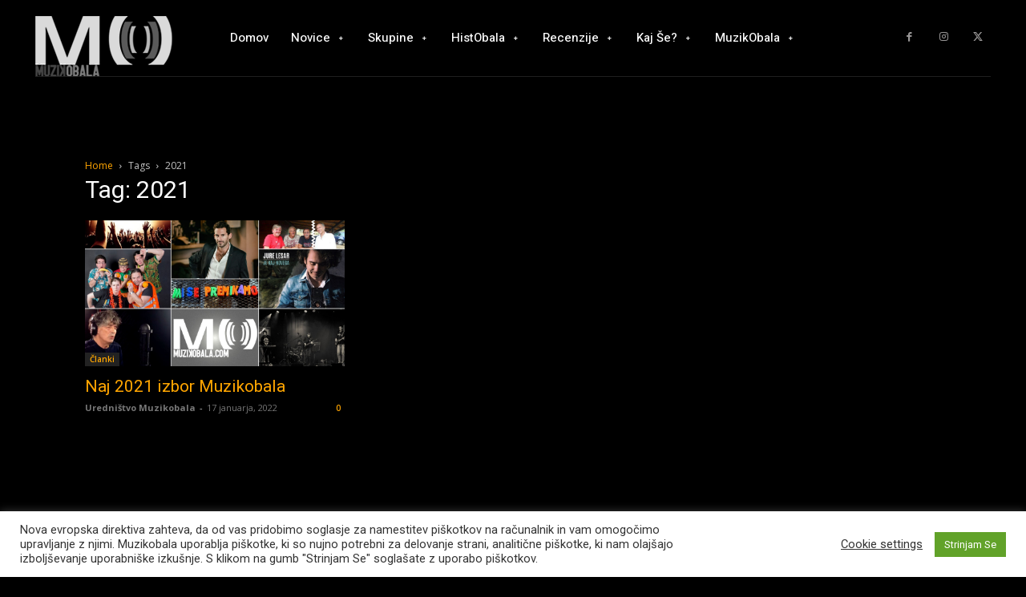

--- FILE ---
content_type: text/html; charset=utf-8
request_url: https://www.google.com/recaptcha/api2/anchor?ar=1&k=6LflPkIpAAAAAKen_9l5swAv_dK7dFIEIK9PLO0w&co=aHR0cHM6Ly93d3cubXV6aWtvYmFsYS5jb206NDQz&hl=en&v=PoyoqOPhxBO7pBk68S4YbpHZ&size=invisible&anchor-ms=20000&execute-ms=30000&cb=91y0dy689dcd
body_size: 48513
content:
<!DOCTYPE HTML><html dir="ltr" lang="en"><head><meta http-equiv="Content-Type" content="text/html; charset=UTF-8">
<meta http-equiv="X-UA-Compatible" content="IE=edge">
<title>reCAPTCHA</title>
<style type="text/css">
/* cyrillic-ext */
@font-face {
  font-family: 'Roboto';
  font-style: normal;
  font-weight: 400;
  font-stretch: 100%;
  src: url(//fonts.gstatic.com/s/roboto/v48/KFO7CnqEu92Fr1ME7kSn66aGLdTylUAMa3GUBHMdazTgWw.woff2) format('woff2');
  unicode-range: U+0460-052F, U+1C80-1C8A, U+20B4, U+2DE0-2DFF, U+A640-A69F, U+FE2E-FE2F;
}
/* cyrillic */
@font-face {
  font-family: 'Roboto';
  font-style: normal;
  font-weight: 400;
  font-stretch: 100%;
  src: url(//fonts.gstatic.com/s/roboto/v48/KFO7CnqEu92Fr1ME7kSn66aGLdTylUAMa3iUBHMdazTgWw.woff2) format('woff2');
  unicode-range: U+0301, U+0400-045F, U+0490-0491, U+04B0-04B1, U+2116;
}
/* greek-ext */
@font-face {
  font-family: 'Roboto';
  font-style: normal;
  font-weight: 400;
  font-stretch: 100%;
  src: url(//fonts.gstatic.com/s/roboto/v48/KFO7CnqEu92Fr1ME7kSn66aGLdTylUAMa3CUBHMdazTgWw.woff2) format('woff2');
  unicode-range: U+1F00-1FFF;
}
/* greek */
@font-face {
  font-family: 'Roboto';
  font-style: normal;
  font-weight: 400;
  font-stretch: 100%;
  src: url(//fonts.gstatic.com/s/roboto/v48/KFO7CnqEu92Fr1ME7kSn66aGLdTylUAMa3-UBHMdazTgWw.woff2) format('woff2');
  unicode-range: U+0370-0377, U+037A-037F, U+0384-038A, U+038C, U+038E-03A1, U+03A3-03FF;
}
/* math */
@font-face {
  font-family: 'Roboto';
  font-style: normal;
  font-weight: 400;
  font-stretch: 100%;
  src: url(//fonts.gstatic.com/s/roboto/v48/KFO7CnqEu92Fr1ME7kSn66aGLdTylUAMawCUBHMdazTgWw.woff2) format('woff2');
  unicode-range: U+0302-0303, U+0305, U+0307-0308, U+0310, U+0312, U+0315, U+031A, U+0326-0327, U+032C, U+032F-0330, U+0332-0333, U+0338, U+033A, U+0346, U+034D, U+0391-03A1, U+03A3-03A9, U+03B1-03C9, U+03D1, U+03D5-03D6, U+03F0-03F1, U+03F4-03F5, U+2016-2017, U+2034-2038, U+203C, U+2040, U+2043, U+2047, U+2050, U+2057, U+205F, U+2070-2071, U+2074-208E, U+2090-209C, U+20D0-20DC, U+20E1, U+20E5-20EF, U+2100-2112, U+2114-2115, U+2117-2121, U+2123-214F, U+2190, U+2192, U+2194-21AE, U+21B0-21E5, U+21F1-21F2, U+21F4-2211, U+2213-2214, U+2216-22FF, U+2308-230B, U+2310, U+2319, U+231C-2321, U+2336-237A, U+237C, U+2395, U+239B-23B7, U+23D0, U+23DC-23E1, U+2474-2475, U+25AF, U+25B3, U+25B7, U+25BD, U+25C1, U+25CA, U+25CC, U+25FB, U+266D-266F, U+27C0-27FF, U+2900-2AFF, U+2B0E-2B11, U+2B30-2B4C, U+2BFE, U+3030, U+FF5B, U+FF5D, U+1D400-1D7FF, U+1EE00-1EEFF;
}
/* symbols */
@font-face {
  font-family: 'Roboto';
  font-style: normal;
  font-weight: 400;
  font-stretch: 100%;
  src: url(//fonts.gstatic.com/s/roboto/v48/KFO7CnqEu92Fr1ME7kSn66aGLdTylUAMaxKUBHMdazTgWw.woff2) format('woff2');
  unicode-range: U+0001-000C, U+000E-001F, U+007F-009F, U+20DD-20E0, U+20E2-20E4, U+2150-218F, U+2190, U+2192, U+2194-2199, U+21AF, U+21E6-21F0, U+21F3, U+2218-2219, U+2299, U+22C4-22C6, U+2300-243F, U+2440-244A, U+2460-24FF, U+25A0-27BF, U+2800-28FF, U+2921-2922, U+2981, U+29BF, U+29EB, U+2B00-2BFF, U+4DC0-4DFF, U+FFF9-FFFB, U+10140-1018E, U+10190-1019C, U+101A0, U+101D0-101FD, U+102E0-102FB, U+10E60-10E7E, U+1D2C0-1D2D3, U+1D2E0-1D37F, U+1F000-1F0FF, U+1F100-1F1AD, U+1F1E6-1F1FF, U+1F30D-1F30F, U+1F315, U+1F31C, U+1F31E, U+1F320-1F32C, U+1F336, U+1F378, U+1F37D, U+1F382, U+1F393-1F39F, U+1F3A7-1F3A8, U+1F3AC-1F3AF, U+1F3C2, U+1F3C4-1F3C6, U+1F3CA-1F3CE, U+1F3D4-1F3E0, U+1F3ED, U+1F3F1-1F3F3, U+1F3F5-1F3F7, U+1F408, U+1F415, U+1F41F, U+1F426, U+1F43F, U+1F441-1F442, U+1F444, U+1F446-1F449, U+1F44C-1F44E, U+1F453, U+1F46A, U+1F47D, U+1F4A3, U+1F4B0, U+1F4B3, U+1F4B9, U+1F4BB, U+1F4BF, U+1F4C8-1F4CB, U+1F4D6, U+1F4DA, U+1F4DF, U+1F4E3-1F4E6, U+1F4EA-1F4ED, U+1F4F7, U+1F4F9-1F4FB, U+1F4FD-1F4FE, U+1F503, U+1F507-1F50B, U+1F50D, U+1F512-1F513, U+1F53E-1F54A, U+1F54F-1F5FA, U+1F610, U+1F650-1F67F, U+1F687, U+1F68D, U+1F691, U+1F694, U+1F698, U+1F6AD, U+1F6B2, U+1F6B9-1F6BA, U+1F6BC, U+1F6C6-1F6CF, U+1F6D3-1F6D7, U+1F6E0-1F6EA, U+1F6F0-1F6F3, U+1F6F7-1F6FC, U+1F700-1F7FF, U+1F800-1F80B, U+1F810-1F847, U+1F850-1F859, U+1F860-1F887, U+1F890-1F8AD, U+1F8B0-1F8BB, U+1F8C0-1F8C1, U+1F900-1F90B, U+1F93B, U+1F946, U+1F984, U+1F996, U+1F9E9, U+1FA00-1FA6F, U+1FA70-1FA7C, U+1FA80-1FA89, U+1FA8F-1FAC6, U+1FACE-1FADC, U+1FADF-1FAE9, U+1FAF0-1FAF8, U+1FB00-1FBFF;
}
/* vietnamese */
@font-face {
  font-family: 'Roboto';
  font-style: normal;
  font-weight: 400;
  font-stretch: 100%;
  src: url(//fonts.gstatic.com/s/roboto/v48/KFO7CnqEu92Fr1ME7kSn66aGLdTylUAMa3OUBHMdazTgWw.woff2) format('woff2');
  unicode-range: U+0102-0103, U+0110-0111, U+0128-0129, U+0168-0169, U+01A0-01A1, U+01AF-01B0, U+0300-0301, U+0303-0304, U+0308-0309, U+0323, U+0329, U+1EA0-1EF9, U+20AB;
}
/* latin-ext */
@font-face {
  font-family: 'Roboto';
  font-style: normal;
  font-weight: 400;
  font-stretch: 100%;
  src: url(//fonts.gstatic.com/s/roboto/v48/KFO7CnqEu92Fr1ME7kSn66aGLdTylUAMa3KUBHMdazTgWw.woff2) format('woff2');
  unicode-range: U+0100-02BA, U+02BD-02C5, U+02C7-02CC, U+02CE-02D7, U+02DD-02FF, U+0304, U+0308, U+0329, U+1D00-1DBF, U+1E00-1E9F, U+1EF2-1EFF, U+2020, U+20A0-20AB, U+20AD-20C0, U+2113, U+2C60-2C7F, U+A720-A7FF;
}
/* latin */
@font-face {
  font-family: 'Roboto';
  font-style: normal;
  font-weight: 400;
  font-stretch: 100%;
  src: url(//fonts.gstatic.com/s/roboto/v48/KFO7CnqEu92Fr1ME7kSn66aGLdTylUAMa3yUBHMdazQ.woff2) format('woff2');
  unicode-range: U+0000-00FF, U+0131, U+0152-0153, U+02BB-02BC, U+02C6, U+02DA, U+02DC, U+0304, U+0308, U+0329, U+2000-206F, U+20AC, U+2122, U+2191, U+2193, U+2212, U+2215, U+FEFF, U+FFFD;
}
/* cyrillic-ext */
@font-face {
  font-family: 'Roboto';
  font-style: normal;
  font-weight: 500;
  font-stretch: 100%;
  src: url(//fonts.gstatic.com/s/roboto/v48/KFO7CnqEu92Fr1ME7kSn66aGLdTylUAMa3GUBHMdazTgWw.woff2) format('woff2');
  unicode-range: U+0460-052F, U+1C80-1C8A, U+20B4, U+2DE0-2DFF, U+A640-A69F, U+FE2E-FE2F;
}
/* cyrillic */
@font-face {
  font-family: 'Roboto';
  font-style: normal;
  font-weight: 500;
  font-stretch: 100%;
  src: url(//fonts.gstatic.com/s/roboto/v48/KFO7CnqEu92Fr1ME7kSn66aGLdTylUAMa3iUBHMdazTgWw.woff2) format('woff2');
  unicode-range: U+0301, U+0400-045F, U+0490-0491, U+04B0-04B1, U+2116;
}
/* greek-ext */
@font-face {
  font-family: 'Roboto';
  font-style: normal;
  font-weight: 500;
  font-stretch: 100%;
  src: url(//fonts.gstatic.com/s/roboto/v48/KFO7CnqEu92Fr1ME7kSn66aGLdTylUAMa3CUBHMdazTgWw.woff2) format('woff2');
  unicode-range: U+1F00-1FFF;
}
/* greek */
@font-face {
  font-family: 'Roboto';
  font-style: normal;
  font-weight: 500;
  font-stretch: 100%;
  src: url(//fonts.gstatic.com/s/roboto/v48/KFO7CnqEu92Fr1ME7kSn66aGLdTylUAMa3-UBHMdazTgWw.woff2) format('woff2');
  unicode-range: U+0370-0377, U+037A-037F, U+0384-038A, U+038C, U+038E-03A1, U+03A3-03FF;
}
/* math */
@font-face {
  font-family: 'Roboto';
  font-style: normal;
  font-weight: 500;
  font-stretch: 100%;
  src: url(//fonts.gstatic.com/s/roboto/v48/KFO7CnqEu92Fr1ME7kSn66aGLdTylUAMawCUBHMdazTgWw.woff2) format('woff2');
  unicode-range: U+0302-0303, U+0305, U+0307-0308, U+0310, U+0312, U+0315, U+031A, U+0326-0327, U+032C, U+032F-0330, U+0332-0333, U+0338, U+033A, U+0346, U+034D, U+0391-03A1, U+03A3-03A9, U+03B1-03C9, U+03D1, U+03D5-03D6, U+03F0-03F1, U+03F4-03F5, U+2016-2017, U+2034-2038, U+203C, U+2040, U+2043, U+2047, U+2050, U+2057, U+205F, U+2070-2071, U+2074-208E, U+2090-209C, U+20D0-20DC, U+20E1, U+20E5-20EF, U+2100-2112, U+2114-2115, U+2117-2121, U+2123-214F, U+2190, U+2192, U+2194-21AE, U+21B0-21E5, U+21F1-21F2, U+21F4-2211, U+2213-2214, U+2216-22FF, U+2308-230B, U+2310, U+2319, U+231C-2321, U+2336-237A, U+237C, U+2395, U+239B-23B7, U+23D0, U+23DC-23E1, U+2474-2475, U+25AF, U+25B3, U+25B7, U+25BD, U+25C1, U+25CA, U+25CC, U+25FB, U+266D-266F, U+27C0-27FF, U+2900-2AFF, U+2B0E-2B11, U+2B30-2B4C, U+2BFE, U+3030, U+FF5B, U+FF5D, U+1D400-1D7FF, U+1EE00-1EEFF;
}
/* symbols */
@font-face {
  font-family: 'Roboto';
  font-style: normal;
  font-weight: 500;
  font-stretch: 100%;
  src: url(//fonts.gstatic.com/s/roboto/v48/KFO7CnqEu92Fr1ME7kSn66aGLdTylUAMaxKUBHMdazTgWw.woff2) format('woff2');
  unicode-range: U+0001-000C, U+000E-001F, U+007F-009F, U+20DD-20E0, U+20E2-20E4, U+2150-218F, U+2190, U+2192, U+2194-2199, U+21AF, U+21E6-21F0, U+21F3, U+2218-2219, U+2299, U+22C4-22C6, U+2300-243F, U+2440-244A, U+2460-24FF, U+25A0-27BF, U+2800-28FF, U+2921-2922, U+2981, U+29BF, U+29EB, U+2B00-2BFF, U+4DC0-4DFF, U+FFF9-FFFB, U+10140-1018E, U+10190-1019C, U+101A0, U+101D0-101FD, U+102E0-102FB, U+10E60-10E7E, U+1D2C0-1D2D3, U+1D2E0-1D37F, U+1F000-1F0FF, U+1F100-1F1AD, U+1F1E6-1F1FF, U+1F30D-1F30F, U+1F315, U+1F31C, U+1F31E, U+1F320-1F32C, U+1F336, U+1F378, U+1F37D, U+1F382, U+1F393-1F39F, U+1F3A7-1F3A8, U+1F3AC-1F3AF, U+1F3C2, U+1F3C4-1F3C6, U+1F3CA-1F3CE, U+1F3D4-1F3E0, U+1F3ED, U+1F3F1-1F3F3, U+1F3F5-1F3F7, U+1F408, U+1F415, U+1F41F, U+1F426, U+1F43F, U+1F441-1F442, U+1F444, U+1F446-1F449, U+1F44C-1F44E, U+1F453, U+1F46A, U+1F47D, U+1F4A3, U+1F4B0, U+1F4B3, U+1F4B9, U+1F4BB, U+1F4BF, U+1F4C8-1F4CB, U+1F4D6, U+1F4DA, U+1F4DF, U+1F4E3-1F4E6, U+1F4EA-1F4ED, U+1F4F7, U+1F4F9-1F4FB, U+1F4FD-1F4FE, U+1F503, U+1F507-1F50B, U+1F50D, U+1F512-1F513, U+1F53E-1F54A, U+1F54F-1F5FA, U+1F610, U+1F650-1F67F, U+1F687, U+1F68D, U+1F691, U+1F694, U+1F698, U+1F6AD, U+1F6B2, U+1F6B9-1F6BA, U+1F6BC, U+1F6C6-1F6CF, U+1F6D3-1F6D7, U+1F6E0-1F6EA, U+1F6F0-1F6F3, U+1F6F7-1F6FC, U+1F700-1F7FF, U+1F800-1F80B, U+1F810-1F847, U+1F850-1F859, U+1F860-1F887, U+1F890-1F8AD, U+1F8B0-1F8BB, U+1F8C0-1F8C1, U+1F900-1F90B, U+1F93B, U+1F946, U+1F984, U+1F996, U+1F9E9, U+1FA00-1FA6F, U+1FA70-1FA7C, U+1FA80-1FA89, U+1FA8F-1FAC6, U+1FACE-1FADC, U+1FADF-1FAE9, U+1FAF0-1FAF8, U+1FB00-1FBFF;
}
/* vietnamese */
@font-face {
  font-family: 'Roboto';
  font-style: normal;
  font-weight: 500;
  font-stretch: 100%;
  src: url(//fonts.gstatic.com/s/roboto/v48/KFO7CnqEu92Fr1ME7kSn66aGLdTylUAMa3OUBHMdazTgWw.woff2) format('woff2');
  unicode-range: U+0102-0103, U+0110-0111, U+0128-0129, U+0168-0169, U+01A0-01A1, U+01AF-01B0, U+0300-0301, U+0303-0304, U+0308-0309, U+0323, U+0329, U+1EA0-1EF9, U+20AB;
}
/* latin-ext */
@font-face {
  font-family: 'Roboto';
  font-style: normal;
  font-weight: 500;
  font-stretch: 100%;
  src: url(//fonts.gstatic.com/s/roboto/v48/KFO7CnqEu92Fr1ME7kSn66aGLdTylUAMa3KUBHMdazTgWw.woff2) format('woff2');
  unicode-range: U+0100-02BA, U+02BD-02C5, U+02C7-02CC, U+02CE-02D7, U+02DD-02FF, U+0304, U+0308, U+0329, U+1D00-1DBF, U+1E00-1E9F, U+1EF2-1EFF, U+2020, U+20A0-20AB, U+20AD-20C0, U+2113, U+2C60-2C7F, U+A720-A7FF;
}
/* latin */
@font-face {
  font-family: 'Roboto';
  font-style: normal;
  font-weight: 500;
  font-stretch: 100%;
  src: url(//fonts.gstatic.com/s/roboto/v48/KFO7CnqEu92Fr1ME7kSn66aGLdTylUAMa3yUBHMdazQ.woff2) format('woff2');
  unicode-range: U+0000-00FF, U+0131, U+0152-0153, U+02BB-02BC, U+02C6, U+02DA, U+02DC, U+0304, U+0308, U+0329, U+2000-206F, U+20AC, U+2122, U+2191, U+2193, U+2212, U+2215, U+FEFF, U+FFFD;
}
/* cyrillic-ext */
@font-face {
  font-family: 'Roboto';
  font-style: normal;
  font-weight: 900;
  font-stretch: 100%;
  src: url(//fonts.gstatic.com/s/roboto/v48/KFO7CnqEu92Fr1ME7kSn66aGLdTylUAMa3GUBHMdazTgWw.woff2) format('woff2');
  unicode-range: U+0460-052F, U+1C80-1C8A, U+20B4, U+2DE0-2DFF, U+A640-A69F, U+FE2E-FE2F;
}
/* cyrillic */
@font-face {
  font-family: 'Roboto';
  font-style: normal;
  font-weight: 900;
  font-stretch: 100%;
  src: url(//fonts.gstatic.com/s/roboto/v48/KFO7CnqEu92Fr1ME7kSn66aGLdTylUAMa3iUBHMdazTgWw.woff2) format('woff2');
  unicode-range: U+0301, U+0400-045F, U+0490-0491, U+04B0-04B1, U+2116;
}
/* greek-ext */
@font-face {
  font-family: 'Roboto';
  font-style: normal;
  font-weight: 900;
  font-stretch: 100%;
  src: url(//fonts.gstatic.com/s/roboto/v48/KFO7CnqEu92Fr1ME7kSn66aGLdTylUAMa3CUBHMdazTgWw.woff2) format('woff2');
  unicode-range: U+1F00-1FFF;
}
/* greek */
@font-face {
  font-family: 'Roboto';
  font-style: normal;
  font-weight: 900;
  font-stretch: 100%;
  src: url(//fonts.gstatic.com/s/roboto/v48/KFO7CnqEu92Fr1ME7kSn66aGLdTylUAMa3-UBHMdazTgWw.woff2) format('woff2');
  unicode-range: U+0370-0377, U+037A-037F, U+0384-038A, U+038C, U+038E-03A1, U+03A3-03FF;
}
/* math */
@font-face {
  font-family: 'Roboto';
  font-style: normal;
  font-weight: 900;
  font-stretch: 100%;
  src: url(//fonts.gstatic.com/s/roboto/v48/KFO7CnqEu92Fr1ME7kSn66aGLdTylUAMawCUBHMdazTgWw.woff2) format('woff2');
  unicode-range: U+0302-0303, U+0305, U+0307-0308, U+0310, U+0312, U+0315, U+031A, U+0326-0327, U+032C, U+032F-0330, U+0332-0333, U+0338, U+033A, U+0346, U+034D, U+0391-03A1, U+03A3-03A9, U+03B1-03C9, U+03D1, U+03D5-03D6, U+03F0-03F1, U+03F4-03F5, U+2016-2017, U+2034-2038, U+203C, U+2040, U+2043, U+2047, U+2050, U+2057, U+205F, U+2070-2071, U+2074-208E, U+2090-209C, U+20D0-20DC, U+20E1, U+20E5-20EF, U+2100-2112, U+2114-2115, U+2117-2121, U+2123-214F, U+2190, U+2192, U+2194-21AE, U+21B0-21E5, U+21F1-21F2, U+21F4-2211, U+2213-2214, U+2216-22FF, U+2308-230B, U+2310, U+2319, U+231C-2321, U+2336-237A, U+237C, U+2395, U+239B-23B7, U+23D0, U+23DC-23E1, U+2474-2475, U+25AF, U+25B3, U+25B7, U+25BD, U+25C1, U+25CA, U+25CC, U+25FB, U+266D-266F, U+27C0-27FF, U+2900-2AFF, U+2B0E-2B11, U+2B30-2B4C, U+2BFE, U+3030, U+FF5B, U+FF5D, U+1D400-1D7FF, U+1EE00-1EEFF;
}
/* symbols */
@font-face {
  font-family: 'Roboto';
  font-style: normal;
  font-weight: 900;
  font-stretch: 100%;
  src: url(//fonts.gstatic.com/s/roboto/v48/KFO7CnqEu92Fr1ME7kSn66aGLdTylUAMaxKUBHMdazTgWw.woff2) format('woff2');
  unicode-range: U+0001-000C, U+000E-001F, U+007F-009F, U+20DD-20E0, U+20E2-20E4, U+2150-218F, U+2190, U+2192, U+2194-2199, U+21AF, U+21E6-21F0, U+21F3, U+2218-2219, U+2299, U+22C4-22C6, U+2300-243F, U+2440-244A, U+2460-24FF, U+25A0-27BF, U+2800-28FF, U+2921-2922, U+2981, U+29BF, U+29EB, U+2B00-2BFF, U+4DC0-4DFF, U+FFF9-FFFB, U+10140-1018E, U+10190-1019C, U+101A0, U+101D0-101FD, U+102E0-102FB, U+10E60-10E7E, U+1D2C0-1D2D3, U+1D2E0-1D37F, U+1F000-1F0FF, U+1F100-1F1AD, U+1F1E6-1F1FF, U+1F30D-1F30F, U+1F315, U+1F31C, U+1F31E, U+1F320-1F32C, U+1F336, U+1F378, U+1F37D, U+1F382, U+1F393-1F39F, U+1F3A7-1F3A8, U+1F3AC-1F3AF, U+1F3C2, U+1F3C4-1F3C6, U+1F3CA-1F3CE, U+1F3D4-1F3E0, U+1F3ED, U+1F3F1-1F3F3, U+1F3F5-1F3F7, U+1F408, U+1F415, U+1F41F, U+1F426, U+1F43F, U+1F441-1F442, U+1F444, U+1F446-1F449, U+1F44C-1F44E, U+1F453, U+1F46A, U+1F47D, U+1F4A3, U+1F4B0, U+1F4B3, U+1F4B9, U+1F4BB, U+1F4BF, U+1F4C8-1F4CB, U+1F4D6, U+1F4DA, U+1F4DF, U+1F4E3-1F4E6, U+1F4EA-1F4ED, U+1F4F7, U+1F4F9-1F4FB, U+1F4FD-1F4FE, U+1F503, U+1F507-1F50B, U+1F50D, U+1F512-1F513, U+1F53E-1F54A, U+1F54F-1F5FA, U+1F610, U+1F650-1F67F, U+1F687, U+1F68D, U+1F691, U+1F694, U+1F698, U+1F6AD, U+1F6B2, U+1F6B9-1F6BA, U+1F6BC, U+1F6C6-1F6CF, U+1F6D3-1F6D7, U+1F6E0-1F6EA, U+1F6F0-1F6F3, U+1F6F7-1F6FC, U+1F700-1F7FF, U+1F800-1F80B, U+1F810-1F847, U+1F850-1F859, U+1F860-1F887, U+1F890-1F8AD, U+1F8B0-1F8BB, U+1F8C0-1F8C1, U+1F900-1F90B, U+1F93B, U+1F946, U+1F984, U+1F996, U+1F9E9, U+1FA00-1FA6F, U+1FA70-1FA7C, U+1FA80-1FA89, U+1FA8F-1FAC6, U+1FACE-1FADC, U+1FADF-1FAE9, U+1FAF0-1FAF8, U+1FB00-1FBFF;
}
/* vietnamese */
@font-face {
  font-family: 'Roboto';
  font-style: normal;
  font-weight: 900;
  font-stretch: 100%;
  src: url(//fonts.gstatic.com/s/roboto/v48/KFO7CnqEu92Fr1ME7kSn66aGLdTylUAMa3OUBHMdazTgWw.woff2) format('woff2');
  unicode-range: U+0102-0103, U+0110-0111, U+0128-0129, U+0168-0169, U+01A0-01A1, U+01AF-01B0, U+0300-0301, U+0303-0304, U+0308-0309, U+0323, U+0329, U+1EA0-1EF9, U+20AB;
}
/* latin-ext */
@font-face {
  font-family: 'Roboto';
  font-style: normal;
  font-weight: 900;
  font-stretch: 100%;
  src: url(//fonts.gstatic.com/s/roboto/v48/KFO7CnqEu92Fr1ME7kSn66aGLdTylUAMa3KUBHMdazTgWw.woff2) format('woff2');
  unicode-range: U+0100-02BA, U+02BD-02C5, U+02C7-02CC, U+02CE-02D7, U+02DD-02FF, U+0304, U+0308, U+0329, U+1D00-1DBF, U+1E00-1E9F, U+1EF2-1EFF, U+2020, U+20A0-20AB, U+20AD-20C0, U+2113, U+2C60-2C7F, U+A720-A7FF;
}
/* latin */
@font-face {
  font-family: 'Roboto';
  font-style: normal;
  font-weight: 900;
  font-stretch: 100%;
  src: url(//fonts.gstatic.com/s/roboto/v48/KFO7CnqEu92Fr1ME7kSn66aGLdTylUAMa3yUBHMdazQ.woff2) format('woff2');
  unicode-range: U+0000-00FF, U+0131, U+0152-0153, U+02BB-02BC, U+02C6, U+02DA, U+02DC, U+0304, U+0308, U+0329, U+2000-206F, U+20AC, U+2122, U+2191, U+2193, U+2212, U+2215, U+FEFF, U+FFFD;
}

</style>
<link rel="stylesheet" type="text/css" href="https://www.gstatic.com/recaptcha/releases/PoyoqOPhxBO7pBk68S4YbpHZ/styles__ltr.css">
<script nonce="HMX9hZZpO70KiVun7GO7yA" type="text/javascript">window['__recaptcha_api'] = 'https://www.google.com/recaptcha/api2/';</script>
<script type="text/javascript" src="https://www.gstatic.com/recaptcha/releases/PoyoqOPhxBO7pBk68S4YbpHZ/recaptcha__en.js" nonce="HMX9hZZpO70KiVun7GO7yA">
      
    </script></head>
<body><div id="rc-anchor-alert" class="rc-anchor-alert"></div>
<input type="hidden" id="recaptcha-token" value="[base64]">
<script type="text/javascript" nonce="HMX9hZZpO70KiVun7GO7yA">
      recaptcha.anchor.Main.init("[\x22ainput\x22,[\x22bgdata\x22,\x22\x22,\[base64]/[base64]/[base64]/bmV3IHJbeF0oY1swXSk6RT09Mj9uZXcgclt4XShjWzBdLGNbMV0pOkU9PTM/bmV3IHJbeF0oY1swXSxjWzFdLGNbMl0pOkU9PTQ/[base64]/[base64]/[base64]/[base64]/[base64]/[base64]/[base64]/[base64]\x22,\[base64]\\u003d\x22,\[base64]/ChADCqMOrMcKgcEw/JXrCmsOIPUnDuMO+w7HDmsOrHTIXwrnDlQDDpcKYw65pw5AeFsKfCcKqcMK6AhPDgk3Cs8OeJE5Ew5Npwqt/wrHDulsBYFc/I8Olw7FNbC/CncKQV8KCB8Kfw6h7w7PDvA3CrlnChQfDtMKVLcKLLWprJQhadcKjPMOgEcOFOXQRw6/Ckm/DqcOeTMKVwpnCiMOtwqpsbMKiwp3CsxXCkMKRwq3CgDFrwptWw5zCvsKxw4PCrn3DmyQcwqvCrcKNw6YcwpXDgTMOwrDCqXJZNsOiMsO3w4dhw412w57Cj8O+AAlnw4hPw73CnVrDgFvDiXXDg2wRw61iYsKkX3/DjD4MZXItV8KUwpLCkyp1w4/DqsOlw4zDhGBZJVU4w6LDskjDoks/CjpRXsKXwrgwasOkw6/[base64]/SgnDt8O+wq3Cu1dBwrUoRsKlw6hPUMOBMU7DunbCvDYJL8KraXLDgcKKwqrCrzrDvzrCq8KNVXFJwp/CjjzCi1PCuiB4HcKwWMO6BHrDp8KIwqDDjsK6cSvCtXU6D8OxC8OFwqx8w6zCk8OTGMKjw6TCtgfCog/Cs28RXsKcfzMmw6jCmxxGQsO4wqbChULDszwcwpZewr0zNWXCtkDDr1/DvgfDsXbDkTHCosOKwpIdw5N0w4bCgkduwr1Xwp7CnmHCq8KRw5DDhsOhUcOiwr1tOQ9uwrrCrsOiw4E5w5nCosKPEQ3DmhDDo2jClsOlZ8O7w6J1w7h6wq5tw402w78Lw7bDs8KGbcO0wq3DqMKkR8KTWcK7P8KgG8Onw4DCuFgKw64Awo0+wo/DgEDDv03ClyDDmGfDqVjDnR8uRm8wwrLCohfDtMKDJDY3BjjDhcO9ajLDrRbDtDLDpsK5w6LDjsKfFnXDhCkswoctw7tiwrRFwpNpdcKQOnFANgPCj8KMw5FVw6A3B8OTwqJsw4PDrzHCisK1X8Kcw4/[base64]/Clh8jwoMswpRqw4bDpgJiacKtw6vDusK1SnwcQ8KMw6olw6TDl00lwozDrsOYwo7Di8KewqjCncKZLsKuwplDwrYNwoMAw7PCp2s0w6DCizzDnHbDoAtVY8O2woJAw64DFsOGwpXDjsKEZwXClBd/WirCisO3CMKhwpbDuxTCokQUdsK7w69Ew5J8DgYBwonDvsKeacO1acKxw5J3wpfDjznDpMKYCg7CqCrCmsO2w6dhETrDgFNjwpwWw6cTDl/[base64]/[base64]/CglwldMOAwonDo8Knw6kiEmFuQEzCgsKDw6AVfMOzNULDgMKdQnrCqcOpw59uYMKXPcKHWcK4DMK6woZlwrbCmi4LwoFBw53DojpvworCi04Ywo/Dh39tKMOfwpprw5fDqHrCpB0fwoLCgcOJw6DCu8Kpw55iN1hUdkHCpD5Hd8KQR0TDqsK2TQ1wXMOrwqk7Dw8DW8OZw6jDijLDmcOAScObW8O/McKQw41YXwsMdzUzWSBnwovDvG0VIBtQw7xSw54zw5DDtRZ5dhZlBULCk8Kuw6xWdzg2D8OgwpXDiAfDmsKgIX3DoxB4HRVAworCmCYOwow3YUHCjsOpwr3ChzTCuCvDpgMmwr3DucK3w5Qbw7BMXmbCiMKNw4jDvMOIbMOHBsO2wqBBw7onWzzDoMK/wp3CsBYcXkzCkMOtDsKZw5BTw7zCvGxNT8KJLMKVP1bCvnFfMEvDpg7DkcO5wqhAN8KRScO+w6RoKsOfKsO/w6rCm0HCo8OLw6sTWsOjaw0QK8O7w5TClMOiw5DClVptw6Qhwr3DkGAeLTxmw4LCkyLDhElNayYfLxZ8w6PDnBl8Kgd6bsOiw4x6w77Cs8O4aMOMwp8fFsKdHsK2cnFtw4HDhiXDjMKNwqDCgXnDvlnDiiA1Z2JxYUpvUcK0w6Q1wplABmUqw4TComJKw6/CjD81wrQOf0DCrVhWw7fCp8O1wqxaK3vDiWPDrcK+SMKww7HCnkgHEsKAwpHDvcKtIkokw4nCrcOSEsO6woPDlS/DhVMnTsKHwrvDicOfIMKbwp9Mw6ISD0bCicKkJj48JAfCr2fDt8KJw7LCqcOYw6XCvcOCQcK3wojDgDrDrQ/DqWwxw67DgcOzTMKdJcKSGk8hwqI0w64KdjnDnjUpw53ChAXCsmxVwqDDpzLDpFZaw4fDv0Enwq8zw6DDkk3ClzoBwofDhT9nTWtVJwHDkGA5ScK4aFnDusO7a8Ojw4FcA8Orw5PCrMOFw6rCgUrCsXcjYg0VK1Q+w6bDuQtgcg3Cp1RQwq/CnsOew4RkV8OPwqbDsAIFWcK3EB/[base64]/DjjIIw67CpQrDssK5A8KTFHPDmsKYw6LClSXDqFwKworCkCUtUkxAwrFcT8O7PsKIwrDCvG/Cgm7ChcKMV8KjNz1RUy8Xw6/DusKQw6PCrV5IZATDikUaJ8OvTzV5VTLDkG3DqSI1wqkhwpEKZcKywqNdw4oAwqpZfcOHX0FrGynClRbCtnERVi5pWUbCuMK/w4skwpPDrMOww7AtwqHCksKmbwpSwrzDoRHCuFVoVcOLJ8OUwr/ChMKOw7HCq8OlfQ/DtcOlTCrDgy9qOGNMwp8owpJ+w5DDmMO5wrfDo8OSwrgBa2/Dq2lWw4fCkMKRTz52w79Tw4V3w5jDkMOVw7PDu8O9PgdRwrlswpZoZlHChcOlw5J2wq1YwpU+YwDCtcOpNm0jVQLCkMKpT8O/wqbDhcKGeMKgw7N6C8KCw7hPwpjCkcKXRntGwq03woJjwr4Lw4fDgcKdX8KLwol9Y1LCjGwDwpJLcwUkwoIsw77CtsO4wrvDj8KGw54iwrZmOF/DjcKnwo/DvULCm8O6bcKWw77CvsKqU8KfE8OVUAzDlcOvTDDDt8KhEMO9QnjCs8O2R8OCw5BJecK5w7jCpHt9wp8CTA0FwrbDlmvDs8O9wpPDicOSCQlRwqfDkMO/[base64]/CuMOJUhTDp8KaHMKPw4EUbsKGGznCrcKhHTg7esKmHi5gwpRZW8KQISjDnMOwwozCtjhyUsKVZQQewpEVw7/DlsOlCsKne8Ojw6hHwpnDicKbw6DDonAQGMKywop0wrHDpn0vw4LDmR7Dr8KLwqYcwrzDhy7DjwM8w55ofcO0w4DCkEPDjcKswoXDtsOEw7M2CsOBwqw0FcKiSMKQScKMw7/Crxdiw7N4Z1gnK20/UxnDmsK+MyTCtMOoNcKyw5zDnATDlMKaLQpjFMOMXR02TMOgFA/Djw0tBcKgw5/Cl8K0LljDhk7DksO7w5nCr8KHccOxw4jCiSfCksKHw6B6wrEUDxLDrgEDwrFRw4RfPmxbwpbCtMKHM8OqWgnDmmILwq/CssOZw5DDgGdaw7XDucKIWMKcXD5GUjXDilUhR8KmwoDDlW4ya3VyS17CplLDlEMqwpQ5bGjDpz/DtUlcFsOmw6PCvXbDmcKEY2pFw4NFeGdiw4jDjsOhwqQBwpIJwrlvwoDDrAs/XXzCoUEpTsK5OcK1w6LDkHnChWnCgH8kDcKxwplpGx3Cn8OawoTCpHLClsOPwpfDmEd3XwPDmB/[base64]/CscOuwoDCjBhlS8KPeMK5w6lSwqTCnsKSw6ohWyViw4LDp2dzASHCv2QZMMOcw6UnwrPCiChtwofDhBjDisKWwrbDksOSw6vCksKewqZuG8KBDy/CssOMMcK7VcKkwrohw6zDnnVkworDkHNuw63DoV9QIwbDu1nCjcKow7/DsMOTw50dTz9ywrXCqsKYZMKVwodPwobCq8Ojw5XDmMKBEsKlw4zCulsfw7wmQi0Uwrk0V8OSAgtxw4RowrrCrGRiw5jDmMKPRCcwWVjDkC/CrcKOw4zDisKJw6VSHxARwr7CpX3DnMKQUTshwprCoMK5wqAZD3BLw7nCg1fDnsONw4wUHcKuUsOYw6PDjTDDk8Kcw5pSwqpiCsKrw7VPRcOMwovDrMKIwqPCmxnDq8K2wr0Xwp1Kwpp/csKZw5BtwqjCixx6XkPDvsOdw4ATYz5BwoXDjxDChsKDw502wrrDhSnDgEVMUFPDv33Dons1FH3DjTDCssKawp/CpMKpw60XAsOKCcOnw4DDsSDCikjCojnCnQLDtErDqMOqw6Vcw5FPw7J/PS/CrsO+w4DDsMKCw6nDo3rCnMKHwqR9JxBpwoBjw71Aaz3CssKBw5Ilw6l4NCfDqsKmQsKuTENjwoxwMWvCsMKBwpnCpMOnYnPCgi3CmMKqWsKIIMKyw7/Cj8KSGUpfwrHCvsKmM8KdABbDmHrCuMOhw5QpJ3HDrjTCrsOow6DDlBd8ZsO9w5Jcw6grwpcWOhtJfRc1w57DkjsOF8KtwoB4woEiwpDChcKbw4vCgC0rw5Ylw4MzY2pYwqBQwrg/wrnDtDkCw6LCtsOKw4BlacOld8OvwpI4wrDCoDPDgMOew5/DpMKDwrYbQ8OSw6ccQ8OUwq/Cg8KMwpZuMcKkwrFxw77ChQPDtcKBwqZyG8K5J11CwprCisKwLMOkaHNPIcO1wpZWIsK1asKTwrRXLSA+W8OXJMOPwp5zHsOdR8OJw5MLw7nCmjHCq8KYw57CoyPDrsKrCmvCmMKQKsOyBMO3w5zDrgRSFsOqwoLDl8K6BcOJwqYLw5vCsjsiw4gAfMK/worCicKoQsOcZj7CnGQ3UxdAdAzCjTTClcOqSHQBwr/Dvyd3wp7Cq8KYwqrCjMOzBxHCrSrDsQbDkG1RGsOeKwkDwpHCnMOaU8OQJ2NKa8K/w7syw67DgMOBesKMXEnChj3DvcKPEMKtJsOAw4Ecw4DDiSg8WsKbw6A9wrFtwoRxw6JLw5Izwr3DpsOvf1jDlBdUUCvClE3Cg0E/dR9ZwqgPw4/Cj8ORwqoKCcK6Ok0jNcKTLMOtZ8KGwr4/wpwMQcKEM35hwoHCtcKdwp7DoxVTWmDCkwd4I8KnZ2jCkVHDinDCvsKpeMOHw4jDnMOOXMOlbFvCicOUwrJow68WRMKhwoTDuRjCsMKnaSpuwqMYwrnCnS/CrT3CkyJawqZZOQjCu8OawrrDrcKYdsOBwr/CngrDjyM3QRTCuAkMUEBYwr3CmcOCbsKUw5cfw7vCoE/[base64]/Di8KEw6LCtMOFYCDChMKSJMOgBsK5L0XDqxjDtMOfw73CssOaw6U/wqvDvsOewrrCnsOpDSVzH8Kmw5tow7rCj2dJd2/DrkMlYcOMw6jDlsOQw7UnesOGZcOvfsK5wrvDvCB9csO5w4PDnwTDlsOra3s3wr/[base64]/WMKQVjDDvEtwwp13QcOgDMKEwoIzw5nCvcOOQMO8A8OkI0Bpw5TDiMKzGgZOa8ODwqcUwqfCvB3Dq2bCosKEwpYsUiEhX0cmwo53w7wow5FJw6ANA0okBEfCgCgWwoJawqljwqTClMOYwrTDuCvCpMOjTDLDmT3DtsKTwphWw5AVaQTCqsKDEjl9amJuCz/Dg0htw6nDj8KFPsOaUsKhbQ0Hw74IwpbDjMO5wrFIMMOMwrlcfMOzw7QZw4o9MzE/[base64]/CsCAyMVViLRsgHCxvw6/DuwIiNcOrw67DvcOww6HDlMObZMOkw5/Dj8Ovw5nDsA1CcMO6aSXDrsOSw5IFw73DhsOiGMKkex7CmSHCmHEpw4XCt8KYw7JlM3M5IMOYa3fDs8OTw7vDo1RKJMO4cAHCgWp7wrnDh8K4NDPCuGllwpTDjxzClhVHJUzCiBQNKAARbsKNw6jDni/DqcK7cl8tw7hJwpnCiUsnOMKhPgXDtgU4w7HCrHkUWsOEw7HDgDxXaCzDqMKEUnNUWRfCojlYw7wFwo8tRlMbw6YdLsKfasKhHHcvNFUIw5fDtMKREkjCvCcbFRvCo2R7ZMKjFsK8w51rUVFYw6Urw7rCrmDCg8KSwqgmTmTDjcKCTS/CogMmwodxETw2BypDwo3DpMOaw6XCp8K5w6rDkmjClVJRAsODwpxlacKKMEXCp1R9wpzCvcK8woXDhsO9w73DjSLDiwLDvMOBwpZ2w7/DhcOQSlkXZsKqw6TCl3TDnxnDiRbCk8K2Yk9EBms4bnVIw70Jw451wqbChsKywotvw63DllnCkyfDjyxmGcKzSD1WBsKOMMKOwoPDvsOHRUhSw4rDpMKbwo5mw6fDgMKMdEvDiMKuRR7DiEc6wrwLRsKIRkhaw50WwpcAw6/[base64]/dsKbcWYMelA6wp9awp7Cj8KaQzYiEMKHwojDq8OFKMOfwq/DgsKRR3nDiUlJw6QhKWtGw6xYw4fDp8KkL8K4Yyk2WMKowpMUfmBUWVHDqsOHw4sWw4nDgB/DmS47cV9QwrxDwrLDgsK6wp0vwqXCkhPCiMObN8O8w6jDtMODWhjDnyjCv8K3wqouRDU1w7ohwq5dw5fCsGjDkSJ0F8Kacn1yw7TCqmzCh8KyKMO6KcOZJcOhw57CjcKYw61HKDZ/w67DtcOuw7bDmcO/w6QzP8K1VsOfw5JywqjDt0TClcK6w6nCu1jDq3N5CinDtMKOw7IJw4/DpWDCsMOOX8KjCcKnw7rDjcK+w4M/wr7Coi/[base64]/w7t/[base64]/[base64]/DosKuw41KN8OyBMKpKcK3OzbDl8O4a8OMMcOFRsK/wrPDpcKFeiVpw6PCs8OyCkTChsKYAcK4BcOIwrJowqs9d8OIw6/CsMO0JMObGS3CgmnCpcOowrskwqpww7VJw6bCmF/Du2vCrDXCim3DjMOPe8OmwqPDrsOOwo7DhsO5w57Du0g4CcK9YzXDkh8uw5TCnGBMw4NOFnrCmxvCu1rCusOrUcOiEcKddMKnWyBjXVY9wq8gTcKdw6rDuVkMwokSwpDDu8KTZsKCwoJ6w7bDkTXCpSBZLz3Dkg/CgWs/wrNKw4VORkfCh8O8wpLCpMOQw40Dw5DDgcOMw4BewrJfb8O+FMKhSsKFRcKtw6vCiMKSwojDj8K1eh0fIjRuwpnDq8KqCl/ChE1lKsOMOMO7w4/[base64]/CmsOOTG4Cw5tFbsKHwqTClMKDwq/Co8ODw7vDtcOYAcO/woUIwpzCpGDClcKBS8O4f8OgFCbDpE9Dw5UDbcOkwo3Dmkp7wocyQcO6KT3DoMOhw6YUw7LChHIAwrnCiUFmwp3DtDQ7w5o1w69xe0/CgMOEfcO2wpUtw7DChsOmw5vDm07DucKKeMOdw4/DscKeRMOawpnCtHXDrMONDQnDjH5dJsOxw4TDvsO9Cxcmw5QbwoFxA1AAGcOEwpTDocKAwrnCvVXCjsOow6VPIhTCm8K3ZMOdwpvCtTsawpnCiMOywqYdBMOowrdMfMKcZBbCpsOgfxvDgErCjTPDkjjDk8OSw4sYwpbDslFtIy9ew6nDm1/[base64]/DlsKMJFzDjsOkwqfCsBAWw4jCmcORMjrCsUNOTcKuZ1/[base64]/D1okwpzDplAsTWrDr8OiQcKswo1Ow7XCh8OIUMOXw4vDv8KyQhbDv8KuYcOpw7fDnFlgwrY6w7/DgMKzWlQpw4HDgT4Pw5fDrR7Cg0QFR3DChsKuw53CtBF9w6zDncKLBBdZw6DDgT8rwq7CnWwEw7LCo8KrNsKEw5ZGwoovYcOvYx/[base64]/Dn8KEDMOjPzfClSLDiWbDqsKEFy3CnTPCrGHCp8OdwqjCkR4TBCtjUQ4uUsKBSsKIw4TCsEnDkmcxw6bCrjxAZVPDuxjDsMOhwqjClk41Y8OrwrBTwphPw73Di8Kuw483fcO7GwcywrZgw6fCqMO5XCY3ewYjw5wEwrgNwpXDmDTCj8K/[base64]/Cr30Xw4vCjRrDscOVKMOYdsK2w7TDrDTCnMO7O8OREFJTwq/DrUzCssKow7DDtsOaYcO1wqPDildjTsKyw6nDusKHU8O1w5zCj8KfHsKCwpVrw79fRjIFUcO/E8K0wodbwrg0wpJGamhCDF3CnRXDsMKrwoRtw5QMwoDDv1peLHPCjFIpYsKWGUZIAMKmIcOWwo/CsMODw4DDtl8Cc8OVwpDDj8OtOQjCojAfwoDDvMOPBsKGOBImw6/DvwcWXzMLw5wtwoEMEsKED8KIPgLDl8KeUEbDjcObLn/[base64]/[base64]/DmmTCl8KFHcOmahbDusOHFgHDs8KqOUotw7vCt3PDpMOjw7TDnMOywq01w6zDrMO0cx7DknjDkD9dwqs/[base64]/Cg8K/w43DsMKsw7prw6Jlwo5ZckfDrVrCmsKYXhY8woB1ccOqacKewoJnaMKBwo4/[base64]/DpmfCtHPCpcOSHMKJw5QoLzTDhMOdwrh9Mw7DgsKowrjDnWDCv8O7w5/Dn8OzTDluTsKfVAjCjcOywqEUIMKIwo1Twp1Dw5DCjMOvKV/CqMKjRBADZsOowrd/[base64]/wpTDsMOBwpvDscKsHw0Jw441B8OxBGnDp8Kfw41iw63CvcO7IMKTwoHCtlogwqbCpcONw5ZiOjgzwpXDh8KWfAV9bkHDvsOswqDDrzh+asKxwp/Co8OIwq7CssKZDz7CqGDDuMKCT8Orw4RHLBYsf0bDrUB0w6jCiUV/aMKxwqPChsONcDo8wrYewq3DkAjDhmctwr8WRsOGADZZworCiQLCvUYbTXnCnRFcXMKONsOFwrLDgk0OwoVZQsODw47ClsK7CcKZw7jDmsKPw51uw5MDS8KAwo/DucKEGSlBS8O+a8OKH8Oywr0ydW5Ewpsew70pfAweNSbDlmJnA8KvNHZDU204w6hxDsK7w6DCncOuBBk2w5NpPsKZXsKDwqgvWwLCvEVqIsK+Zi7CqMOaFsOsw5NrD8Kiwp7DjGdAwqwewrhFNMK9Zw/Cn8KZIMKiwqLDgMKQwqY7G0nCtXvDix8PwrQMw7rCh8KCZFDDvcOpKVTDncObGMKhYznCnCFPw5EPwp7CujkIPcOHLxUAwpgZdsKgw4zDl17CiBPCrzjCnMO8wr/DtcKzY8OYb2EKw7FcWHM4bsKieAjCpsOaMcOwwpI5HHrDsWQ0HHvDucKRwrV8TsKKFh8Tw4QCwqEgwpZtw6LDjH7CvcKWAxM5Z8OnesOyYsOAa1dnwp/Dnl0vw7w9RBPCnsOkwrVmBUVow5J8wr7CicKkA8KUA2sae3vCgMKlbsKmdcObICoeJUbCtsKzFMOqwoLDsALDlH18fnTDqBwAXnc8w6HDqz/Dhz3DpUDCosOAwpHDkcOMMsKlPMK4wqZZWyBIZ8OFwo/CvcKRRsOxDw54JMO/w4ZHwrbDjntZwpzDm8OewqMRwoRww4bClQ3Dg0LDml3CrsKxacKXVRJXwrnDnHjDtEkqSRvCgSPCqsO5wq/Do8ObHDphwofCmMKSbEnCnMO6w7RXw7QSX8Kpa8O4J8Kuwq1yXMOnw65Yw6/[base64]/[base64]/McKjw7NWw6rCrcOGBMOCwohnwrQWe1NtNToMwprCqMK3U8KEw64Nw7vCnsOeG8ODw5/CgDXCgDHDnBYhwocZIsO1wojDt8Kkw63DjTbDvQwgG8KPXRVXw4jDq8KqW8ODw4Jvw5FowpbCiHPDrcOEXMOIfXB1woJLw60IT088wrNCw7jCgREvw51edMKSwp3DjsOYwpNgfsKkbSFJw4UNe8OPw4HDqz/Drn0PGCtkw6MPwpvDpcKrw4/DksKPw5jDqsKDdsOJwpPDplA0Z8KTU8KRwqluw67DhMO0YErDicOTMxfCnsOiV8OyJShbwqfCribDtVvDs8Oow7bCkMKZbnw7BsOXw6VCZVV0wpnDhzsMXsOOw63CocKwNWTDqzhFHkbClw/DvMK/wr7ClAHCksKkw7rCs2rClxnDol42eMOkD2UIH0XCkitxWUsowrTClMO7CFVKezrCrcOCwplzAiw8ZTrCtMO3wq/Dg8KFw7jCiibDksOBw4XClX08wqjDr8O5w4vCksKmCSLDosKxwqhUw4s/wrDDm8O9w5xVw6lTMgZdD8OuGgrDmiXCm8OwTMOlMMKHw4/[base64]/Dk8OBKsK6w7jDmzTCp2TCqBVrw4nDq8KDVW/CnRA6ZjDDgcOmUMKzLXfDvw/[base64]/Cm8KNZEpTVnfDp2dKGsKVHwBuD8KoF8KMVhY3GiBZV8Knw7x7w5pcw7rCnsKqYcO2w4QYwpvDiBZew7d9CMKnwpgQTVoZwpwmSMOgwqh9P8KWwrrDs8Orw6IBwr0Xwop0QH4/NsOPwo4FHMKGwpnCu8KEw7dEK8KhCUs6wownccKEw7fDt3I0wpLDq0E7wo8ew67Dl8O7wrvDssKzw7/DnGZpwobCrGM0KyXDhsK1w5giMG56EDTCqg3CuEpRwpdlw7zDv2c5wqLCgRjDlF7CgsKeTAjCpmbDrjMRTRvCoMKAQVNWw5HDjU/DmD/DvkhBw7XDvcO2worDkBBXw6s3TcOqJcOLw7vCnsKsc8KpUcKNwqPDusK/J8OKHsOTCcOGw5jCgsKzw6EPwpDCvQ8Fw6ZswpwSw70pwrLDnxXCtDHDqsKXw6jCsGFIwozCucK6ZnVDwrTCpEHChRrDtV3DnlZSwrUow70rw6MPKXljNS0lOMOwFMKAwo8Qw7zDsEsyN2Z8w4HCscKkB8KIc2c/wozCr8K2w5zDnsOIwqUkw5TDk8OyesKXw6bCpsK8VQ8/wprCp23CnB7CmkHCpk/CkF7Cq0kvD0sbwohYwrzDrxZlwr7Cv8O5wrfDrMOmwpsgwqhgPMODwpxBB3gsw55SDMOpwqo5w69DH3IswpUBRRPDp8OuPSUJwoHDgBXDr8OBwr7CpsK0w6/DjsKhGMKiSMKZwqwuCRlAKCDCusK/dcO4acKCLMKowovDuBvCqR7DjhR+fVB4DsKYBxvCqRTCm2LDncOwdsKBBMOqwpoqeWjDoMO0w6bDr8KqFcKVwpsJwpXDnWDDoAliOC8jwr7CscOzw4vCqMK9wrImw6lmMcK9OF3Do8Opw4osw7XCoizCpgUZw43DnCEZeMKwwq/Dsmtvw4QiOsO2woxMDBwofid/[base64]/Co3xCEyvDlsK/HQbCriYpA8Opw6fDocKUT2HDrXnCn8KIO8OVIWXDsMOrEcOYw5zDngZIwr7Cj8OvSMKqb8Orwo7CvxJRaQHDuVLCsh9Xw6cew7HCmMKtBMOfecKRwp8UGWBzwo3Ci8KOw7/CoMOJwoQIFhRsLsOFdMOswpBlW1xmwqNTw6LDg8Oiw7IRwp3Dji9FwpHCm2k+w6XDncOPKVbDlMO+wpxyw6PDnWnCjXDDrcKewpJCwoPCsh3DtsOcw5JUDMOoUi/DqsKrw5MZKsKYO8O7w51Yw49/OsOEwqQ0w4YmUR/CohgjwqJTV2LCiTdXPwTCjSjCvRU5wo8OwpTCgGVnBcOsYMK0RETCmsK0w7fDnmJdw5PDsMOUXsKsLcK6dAE2wpLDmcKgScKHw5F4wr5mwobCrB/DuQt+UlsxDsK3w6ULbMOzwq3Dk8OZwrUYegFxwpHDgRXClsKYSHVeJ3zDpxbDkSt/QQh3w7zDnGBeZ8KEa8KxOEXCoMOTw6/DgQTDt8OeLnHDhcKhw71uw5s4WhZ2fijDqcO+PcOmUld7HMOTw75VwpzDnhbDhAktw4DDpcOZLsORTGHDjggvw4ADw6vCn8K8aFnDuiZ5LMKCw7LDisOKHsOSw4vCuArDtBIGC8OUciBweMOOc8KnwqMOw58ywr/[base64]/wr9sw4vCicKiwrnCssOow4suPwE+wpUqwqNzBw8FQMKvNXvCnRJ0T8ORwrlHw7oRw5jDpCzCksOhJ0/[base64]/w6jCl1zDnsOmJ8OOwoh9BQEgIRt3cRYJwqfDmMKedHhPw4/DoR4Awr5uaMKlw7zDhMOdw4DCiGBBZGALKQJ7Mzdew6DDvXooNsKFw4YQw7PDpxkhCcOVFcOJQsKVwrbCq8O4d3keel/Dn18HHcO/InfCqQ4YwqzDqcO1RsKWw5jDqGbCgMKfwrkTwpphU8KVw4fDkMOLwrBRw5PDv8ODwqTDnRTCsiPCtWrDncKcw5bDlEXCscOcwq3Dq8K5F2wZw6xhw55BYMO6Z0jDpcK5fTfDjsOaLz/Dhj/Cu8OsIMO4O3g3wqnDqVxrw4ddwqQGwoDDrw/Dq8K+DMKqw74STmM0KMOPXMKSIW7CiUdIw7IDaFBFw4nCmsKMSF/Cpk3CmcKQBkDDp8O1cxZ8P8Khw5TCghl9w7PDqMK+w63CvXkqTMOKQREecxgMwqYha15gW8Kzw6NxPHB4d0fDhMKBwqvChsKgw71MfBR9woHCkyDDhkXDusORwq4TFcOgW14Hw4ZSHMKcwoNkNsOQw5IGwpXDgVHDmMO6TsODW8K/F8ORecKVGMKhwoI0M1HDr3zDrlsuw5xNw5FkP1RnCcKrCcKVJMOrdsOhW8KSwqjCm3LCncKLwpspf8OsHsKUwpgECsKbW8O2wrbDlBo1wp04bQXDnMKoTcOhFcObwoJyw5PCjsKmFTZBScKYAsOjUsKWKihUHsKVw7TCqyfDi8OuwptcDcKzGUcuTcOUwr/DgcOKQMO3w7MnJcO1wpYcTkfDqmbDtMO3w4pcGMKtw7UuCg5AwoYwDcOGOcOnw6sTU8KxMzcqwqDCrcKfwphrw4/DgcKEN03CpUvDpkI7HsKlw6gFwqrCt1EeSEEwO285wrIZAGVpPMOjG3cfVlnCtMK0CcKiwoLDiMKYw6TDmh4uG8KJwp/CmzFpIcOew6MASmzCrAgnOHsXw5/DrsOZwrHChVDCqiVuGMK4ewopwq/DrV1FwrfDtAHDsitvwo/CjAk4KQHDlmJAwqLDjFvCscKnwr8jV8OKwr9uJGHDgRHDv2d7ccKww5kSXMO1HBYzbwNaFj7CtEB8ZsOoI8O/woA3CFRXwqs0wobDpkpaI8KTU8KmUmzDq2tyb8KCw6TCu8O6FMOzw7hxw67DgQg4HVsaPcOVDVzClsOCw7peJMK6wo83FzwXw4DDpMOgwoTDgMObIMKjwpx0V8K4w7LCnyXCh8KfO8Kmw6wVwrjDsAgtYyLCqMOBS3tHOMKTMTMUQ03DgiLCscOsw7zDpRJMIjwtay/CnsOcH8O0ZCwFwrQAM8Oiw5ZgF8K7KMOtwpxJBVt4w4LDvMOlXXXDlMKEw4hqw6TCqMK3wqbDn2rDpcOJwoJ5M8KgamHCt8OCw6PDpgNzKMOKw5llwrvDkBkPw7DDgsKuw4bDosO0w4cUw6fDgcOew4VOGR8OLlIwcyrDqSNVMEsBOwgSwr4pw75XKcORw6sLN2/DnsOcQsKNwqkwwp5Tw43CkMOqVglzc1HDikBFwobDvSxew67Dm8OUFsKpMRnDs8O3UF7DtXAAVGrDs8K2w64ZZ8Ozwr03w60zwol0w6TDicKVfsOywp8Kw6RubsO3OMKkw47CscK2EER/[base64]/DoxnDisKYFm/DosKPPVN9csKPNDBnT8OpJw3Di8Kbw68Ow73CpsK1wp8ywpIuwqnDlHrDgUjClsKBGMKKMQzCr8ONFBjCr8OuAMKewrVgw405bkA3wrk7FyrDnMKew5TDuQUawoF3ccKeH8OeK8KAwr0+JGtTw5vDo8KMXsK+w5rCicOzYlV3bcKBwqTDpcOOwq/[base64]/w4trwpQEwoFfwpIcw7jDi8OnUMKvdcOeNGk/[base64]/ChGBawrc4WnTCnGHCo3c5KcKNwrbDgMKBDVzDr0tmwqbDocOkwq0BaXLDsMKhX8KhOMKowo8/AjbClcKjdDjDhsKnHhFvcsOuw5fCqjXCkMKTw7/CsQvCtxguw7nDmcKOTMK0w7DCgsKdw7DCnWfDsBAjEcOdCj/Cv2HDkU9dB8KEDRANw64XSjRRI8OAwoXCocOlV8Kfw73DhndEwoEjwqTCsjfDssOpwodpwqrDhBPDlUbDhUZrJMK+IkHCoD/[base64]/[base64]/CjlYiwrLDhkzDn8OQVVrDg2Ubwr5wHBrDgsKWwq4Ow7nDuQVzJjsOw5oAe8ORD07CmcOow6ASecKlHMKlw7dawrESwoV9w7DDgsKlfSXCjTLClsOMU8Kkw5g/w6vCqsObw5HDgC7Cv0TCgB86NsKwwpoLwoJVw6deesKHf8OWwpXCn8OpDTvCi3HDncOjwqTCgmfCssK2wqhbwrYbwo83woEKXcOiWV/CpsOba1NxE8K9w45+WUU0w5kXw7HDp2t1KMOjwqgmw7FKG8O3XsKhwpnDlMKQZl/CmXnDgwTDmsO7HcK5wp8EICLChzLCmcO/wqjCgMKew6DCj1DCr8O1woDDicOvwoXCu8O/PMOTfkwGaD7CrsO+w7PDshIRaz9HEsOeAjIDwp3DoTrDssO4wo7DhcONw5zDhkDDkUUNwqbCvxDDo1U7w63Ck8KFJ8KQw5zDjcOKwpA7wqNJw7vClWoxw49dw6lQTcKFwqHCusOyb8OtwqPChS3DosO/wrfCqcOsR3TCkMKewpo4w54bwq0dw5pAw6XDgQ7DhMKcw4LDnMO6w6LDrsONw7Bawq3DjQvDrlwgwpXDtSXCisOjPiFsCRLDnEXCjEogP257w4jCkMKtwqPDlMKJc8OJJDF3w4Bpw7cTw7LCt8K6woBIC8OjME5/EsKgw7cpw6x8eFp7wqw+RsOxwoUDwpPCuMKzwrAQwoXDqcOFXMOnAMKNb8Kiw7vDmMOOw64VUzBcXUEJVsKKw6LDnsKvwo/ChMKvw5RGwrFJG3YlUS7CijtXw4UvAcOPwpLCgA3Dq8OFQ1vCrcOywrLCm8KkOMOKw4PDj8Okw7XCsGzDmGAqwq/CtsOWwrgcw6Atw5fDq8K/w7oaDcKnM8KqRMK/[base64]/DuMKjw5UDWW5EwqnDph3Dj0VDazs0csO0woh7AwhtO8OAw7DDisO0VcK8w49pHkQBAMOyw7gyB8K/w7XDq8OjCMOyHjRVwoDDs1/Dk8OOMz/CqsOnUmQvw6HDslLDj1jDsVcQwpxwwr48wrJVwrLCvlnCpXbDl1NUw6sSwrsBw7HDi8OIwozCjcOOQ07Dq8OhGmoFw7cKwoBlwroMw4gsai5+wpTDoMKSw7vCucOPw4FDWUlywr1WWknCosOWwq/CrsKewoAJw44aIwxWLDVIOERpw68Tw4rCm8K9w5XCgyLDhMOtwr3Dunt6w4l/w4hrw7PDkSTDhMOWw6/CvcOxw6nCpAImVcKvV8Kew6xMesK3wpvDjsONOsOCFMKewqHCiycpw6hJw6HDssKpE8OFDE/[base64]/[base64]/[base64]/CvlLDm8O9w4JmwqguDsKQw5bCnsOfw518w6Bfw5gpwr95wqN+JsO+A8KtO8OgVsOYw7cGCMKZcsO9w77DqizClMKKLy/CnMO9w6p0wot7b0JhTm3DrGZPwo/CicO3ZBkJwqvChifDtDNKLcKyXVpVQwEEOcKIUVE1LsOjc8OuYF/[base64]/CvcK0NMK7f8OBfMKeMMK7HmJKwp0XXGUXCG3CpAZQwo/Dmid2w7x0UTYsX8OtCMKXwp8fLMKaMTVswp06acO1w6MrNsOrw5MRw5oqAybDmMOgw6clHMKQw7J9acORQh3Ct33CpGHCtF3CgWnCszp/VMOfT8Oiw4EtehIYPMKkwrTCuxw3QMKUw7lnXsKHbMOzw41wwps/w7c1w4fDgmLCncORXsKTHMOSEAzDtMKLwp4OGijDpC1GwpJhwpHDpy4swrEyY2hoVW/CsT89IcKFBMK+w4hEEMO8w5XCksKbwp9yIFXChMKwwo7CjsK/RcO9WAhoETAFwowawqQKw5sgw6/CgxfCs8K5w4sAwoBrHcO3PS/[base64]/DpQotRsOPwo7DnTlzdMODw67Ct8KLw7nDil7CplF0TsO4FcKFEMKnw77Dn8KvIR5awpHCrMOnJU1wPMKDAnbCkH4VwpRFRFJrKMOOSEDDkWHCnsOzBMO1WBHCj20udcK6XcKPw5PDrmlUeMOAwr7ClsK4w5/[base64]/En5cw5VdwqYTWcK/[base64]/wpEVwojCtivDpHNpEMKPw50+wo0CBkfDpsOCelvDtlBRZcKfMFrDpTjCl1nDghZyAsOfIMKVw5PCpcKiw4vCsMOzZMOaw5zCjFvDrGfDjCBgwrJ6w5Z8wq9wP8Kow6LDjcODJ8KUwqbDgAzCnsKzT8O0wpDCv8Kuw6/ChcKHw4QKwpE2woJqSjPCuTHDmXpUD8K2VsKKS8O5w7jDvCZEw7NJTD/Coz1cw6QwDzzDhsKrwpzDhcKVwpTDkSNjw7rCmcOlXcOAwpV0wrAzc8Kbw7RoNsKLwpPDokTCv8K/w73Cu1IREMKfw59OFXLDvMKfDk7DqsOMEB9fYTvCmlPCl2JSw5Y9LcKZAMOJw5bCh8KMPhbDosOtwpPCm8Knw7dUwqIHTsKOw4nCgcK/w6zDhkzCpsK8JyRXeWnCjcO/[base64]/[base64]/[base64]/Cr1Zuw7kvFXRXQW9wwojCvMKtLSx7wo/[base64]/CusODEMKcfcO+GCLCgMOzacORXzMHw6k+wpHCkMOmeMOoZcOmwqvCsXjCtXcvwqXCgSLDin5vwqrCt1M9w6huA0ZGw4Zaw4YNLEXDlznChMK/w4TClk7CmMKCK8OKLkw2EsKpe8O8wovDqnDCp8OfNsK0EQrCh8O/[base64]/[base64]/wrLDuGfDqMK3EErClAQ1I8O2PGDDjCYVNHpnfMKdwr/DscOnw7BzFn7DgcKwQWNaw5YZE1/DsX/CiMKRYMOiacOHecKRw6TCvRvDsW/Cn8KPw5hHw5VyJcKzwrvCoCDDgk7DimPDpEvDk3DCnUbChiQlWh3DjXYcUzh2HcKWXBDDtcOKwoXDjcK8woNqw7Vvw7bDoVzDm3t1esOUCzcPLxrCm8O+CUHDpcOXwqnDgj9XOwfCpsK0wrhsL8KpwpxDwpsKJ8KoTzIlLMOtw41sBVB7wrQuQ8O3wqsmwq99DMO/NxvCisO0w6kUwpDCiMOgAMOvwplqd8OTTx3DhW7Dl0HChVlTw7UGUitPOAXDuC8bLMOowrBBwofCosKDwonDhGYXHcOGX8OXWGJZJsOjw5wVwq/CqjNwwpU9wpRnwqXCvx4TATB1EcKjwqnDuzjCncKmwpLCpAHCtWTDmGcRwr/DkRBBwqXCihk3bMO5RkFzLcKLZsOTAmbDjcOKCMOmw4vCjMKvBhBJwrJnYwxDw7daw6XCucOLw57DgibDs8K1w6l0bMOSUFzDmMOJdSZGwp3CgELDu8KSfMKFeAsvPz3CpMKawpzDp3TDpDzDl8Otw6tGIMOxw6HCon/[base64]/CtMKrH8O5woptGsOTwozDpzpnYAJMwqFmEn/DmlZ6w5HCj8K/wq0wwovDi8KSwq7CtsKfCzTCi3TCuzfDh8Kjw4pnV8KdVMKHwq5mbArCnXjCqVk4wqRCJALCgcKuw4LDjU0mOCgewrNJwpNowqdFOijCokXDuFhJwo1Ew6M9w6NTw4vDtlvDvMKpw7nDn8KJdyM4w73CgQjDj8Kiw6DCqGPCixZ1fWoTwqzDuz/CrCEJCcKvTcKuw6VpLMOhwpjDrcKoJsOIME8gDRlSVsKJMsKPwoVlaHDCq8O/w74cVilZw6Vofh/ChWrDl3YLw67DlsKCMA7CrCAJc8O1PsO3w7vDsQg0w51Ywp7DkDVfU8Omw4vCucKIwrTDmsKjw6xmFsK9wpQ+w7XDihQmWkMiVsKHwpfDrcORwrjCl8OVOV84YUtrCcKEwplhwqxPw6LDkMO7w4HCp2Eqw4NnwrbDtsOBwpvCqMK9eSNgwoZMDAE/[base64]/CrsO0wp4Pwq3ClA3DpXN4w6zDpUXChzXDgMOtCsKQwpTDr3gXKHTDslEGD8OvQ8OXWEEuXnzDuHdAMmLCjGQ5w6pSw5DCosOWX8KuwoXChcOuw4nCj2B9cMKYVjDDtFwTw5fDmMK+bERYRMOcwqhgw50GJHLDi8K3VMO+FG7Cvx/Dm8KDw50QBykmSA5jw5hbw7hTwp7Dg8K1w77ClATDrhJdUsOdw6ckLTvCu8Omwo5uKSVawpxUc8KnLT7CtgQSwobDnSXChERjUX4LBRzDqhYswpPDsMK3IRMiFcKfwqJ+ZcK4w7HDjkE7CHYDXsOWT8KrwpfDm8O5wq8gw7DDjirCvcKRwrMNwo1ww6AlZ3bCpQs/wprCqWfDjsOVXsOhw51kw4jCpcKSTsOCTsKYwrd8cEPCliZTBcKlW8OgH8KhwpYdJWPCpcK2GQ\\u003d\\u003d\x22],null,[\x22conf\x22,null,\x226LflPkIpAAAAAKen_9l5swAv_dK7dFIEIK9PLO0w\x22,0,null,null,null,1,[21,125,63,73,95,87,41,43,42,83,102,105,109,121],[1017145,391],0,null,null,null,null,0,null,0,null,700,1,null,0,\[base64]/76lBhnEnQkZnOKMAhnM8xEZ\x22,0,0,null,null,1,null,0,0,null,null,null,0],\x22https://www.muzikobala.com:443\x22,null,[3,1,1],null,null,null,1,3600,[\x22https://www.google.com/intl/en/policies/privacy/\x22,\x22https://www.google.com/intl/en/policies/terms/\x22],\x22P18fwsuff4UfzclVmLSDSe7qECUukDlJV2MNXAJZLVs\\u003d\x22,1,0,null,1,1769082386022,0,0,[229],null,[226,210],\x22RC-NBN2vcfS5a0vzw\x22,null,null,null,null,null,\x220dAFcWeA447-iMEmRg-ai2MYSRWn-c0WKa4raSrq-rdllnhdl-81SGpYmF3lG-Mwz8-6k-xlsb903SnZ3_p6vu4cIFfqRZ8kjdsQ\x22,1769165186207]");
    </script></body></html>